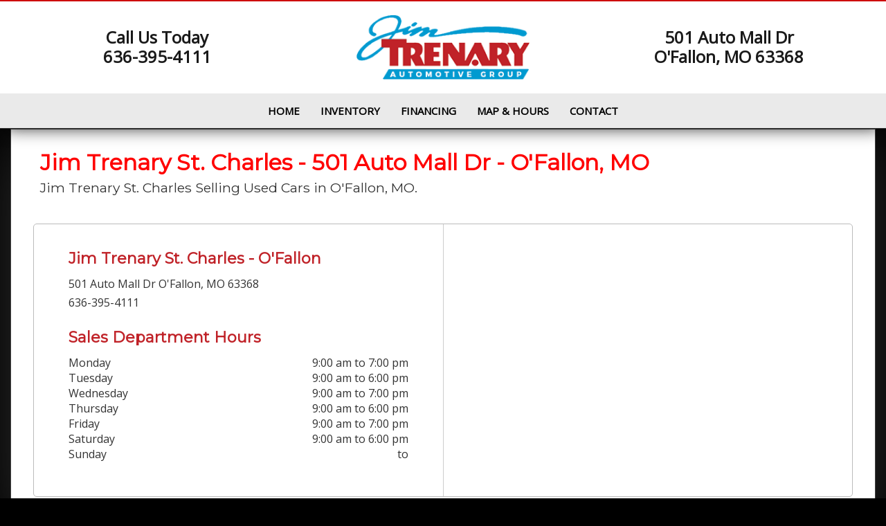

--- FILE ---
content_type: text/html;charset=UTF-8
request_url: https://www.jimtrenarystcharles.com/location
body_size: 15284
content:
<!DOCTYPE html>
<html lang="en" >
<head>
<meta name="viewport" content="width=device-width, minimum-scale=1.0, initial-scale=1.0">
<link rel="preload" href="https://fonts.googleapis.com/css?family=Open+Sans" as="style" crossorigin="anonymous" onload="this.rel = 'stylesheet'"> 
<link rel="preload" href="https://fonts.googleapis.com/css?family=Montserrat" as="style" crossorigin="anonymous" onload="this.rel = 'stylesheet'">

<title>Jim Trenary St. Charles - 501 Auto Mall Dr - O'Fallon, MO</title>

<meta http-equiv="content-type" content="text/html;charset=utf-8">
<meta name="viewport" content="width=device-width, minimum-scale=1.0, initial-scale=1.0">
<meta name="Keywords" content="Jim Trenary St. Charles, Jim Trenary St. Charles Cars For Sale, Jim Trenary St. Charles O'Fallon, Jim Trenary St. Charles MO, O'Fallon MO Used Cars, O'Fallon MO Automobile Dealer">
<meta name="Description" content="Jim Trenary St. Charles Selling Used Cars in O'Fallon, MO.">
<meta name="Author" content="Jim Trenary St. Charles">
<meta name="rating" content="Automotive">
<meta name="revisit-after" content="7 days">
<meta name="geo.position" content="38.7167531;-90.7097106">
<meta name="ICBM" content="38.7167531, -90.7097106">
<meta name="geo.placename" content="O'Fallon, MO">


		<link href="https://cloud.iimanager.com/css/system-styles-02.css?ver=20180906" rel="stylesheet">
	
        <script src="https://cloud.iimanager.com/jquery/jquery-1.9.1.min.js?ver=20180906"></script>
    <link href="/../assets/style.css?ver=20180906" rel="stylesheet"> <script type="application/ld+json">
{
  "@context": "http://schema.org",
  "@type": "AutoDealer",
  "name": "Jim Trenary St. Charles",
  "url": "https://www.jimtrenarystcharles.com/location",
  "description": "Jim Trenary St. Charles Selling Used Cars in O'Fallon, MO.",
  "image": "https://www.jimtrenarystcharles.com/assets/images/sitescreen.jpg",
  "telephone": "636-395-4111",
  "priceRange": "Call for a Quote",
  "email": "mailto:ericcargill@jimtrenary.com",
  "address": {
    "@type": "PostalAddress",
    "streetAddress": "501 Auto Mall Dr",
    "addressLocality": "O'Fallon",
    "addressRegion": "MO",
    "postalCode": "63368",
    "addressCountry": "US"
  }, 
  "openingHoursSpecification": [{
      "@type": "OpeningHoursSpecification",
      "dayOfWeek": "Monday","opens": "09:00","closes": "19:00"
  },{
      "@type": "OpeningHoursSpecification",
      "dayOfWeek": "Tuesday","opens": "09:00","closes": "18:00"
  },{
      "@type": "OpeningHoursSpecification",
      "dayOfWeek": "Wednesday","opens": "09:00","closes": "19:00"
  },{
      "@type": "OpeningHoursSpecification",
      "dayOfWeek": "Thursday","opens": "09:00","closes": "18:00"
  },{
      "@type": "OpeningHoursSpecification",
      "dayOfWeek": "Friday","opens": "09:00","closes": "19:00"
  },{
      "@type": "OpeningHoursSpecification",
      "dayOfWeek": "Saturday","opens": "09:00","closes": "18:00"
  
  "geo": {
    "@type": "GeoCoordinates",
    "latitude": "38.7167531",
    "longitude": "-90.7097106"
  }
}
</script>


</head>
<body>


<div id="fb-root"></div>
<script>
window.fbAsyncInit = function() {
  FB.init({
    xfbml            : true,
    version          : 'v11.0'
  });
};

(function(d, s, id) {
  var js, fjs = d.getElementsByTagName(s)[0];
  if (d.getElementById(id)) return;
  js = d.createElement(s); js.id = id;
  js.src = 'https://connect.facebook.net/en_US/sdk/xfbml.customerchat.js';
  fjs.parentNode.insertBefore(js, fjs);
}(document, 'script', 'facebook-jssdk'));</script>


<div class="fb-customerchat"
  attribution="install_email"
  page_id="197469210277683">
</div>



<div class="special-message-container">
<div class="special-message-div"></div>
</div>


<header class="header-wrap">
<div class="container">
  
  <div class="header-phone"><p><span>Call Us Today</span> 636-395-4111</p></div>
  <div class="header-logo"><a href="https://www.jimtrenarystcharles.com/">
        <picture>
          <source srcset="../assets/images/logo.png" type="image/png">
          <img src="../assets/images/logo.png" alt="Jim Trenary logo" class="logo">
        </picture></a></div>
  <div class="header-location" style="margin:0;"><p>501 Auto Mall Dr <span>O'Fallon, MO 63368</span></p></div>
  
</div>
</header>


<nav class="nav-wrap">
<div class="container">
  <label for="show-menu" class="show-menu"><span>&#9776;</span>Show Menu</label>
  <input type="checkbox" id="show-menu" value="button">
  <ul id="menu">
    <li><a href="https://www.jimtrenarystcharles.com/">Home</a>
    <li><a href="https://www.jimtrenarystcharles.com/used-cars-ofallon-mo">Inventory</a>
    <li><a href="https://www.jimtrenarystcharles.com/credit?formid=2DAD5AB6B52D3C1565C215E875664CEB&rsellid=2395">Financing</a>
    <li><a href="https://www.jimtrenarystcharles.com/location">Map &amp; Hours</a>
    <li><a href="https://www.jimtrenarystcharles.com/contact?rsellid=2395">Contact</a>
  </ul>
</div>
</nav>


<main>
<div class="container" style="border: 1px solid #424242; box-shadow: 0 0 100px -12px #383838;">

<section style="padding-bottom:0;">
<div class="container">
  <div class="row">
    <div class="ar12" style="margin:0;">
      <h1 class="ar_pgtitle">Jim Trenary St. Charles - 501 Auto Mall Dr - O'Fallon, MO</h1>
      <h2 class="ar_pgdesc">Jim Trenary St. Charles Selling Used Cars in O'Fallon, MO.</h2>
    </div>
  </div>
</div>
</section>




<section class="content-wrap page-content">
  <div class="container">
    <div class="row locations-outter">
      <div class="locations-container">

        <div class="ar6">
          <div class="locations-infohours">
          <div class="locations-info">
            
            <h3>Jim Trenary St. Charles - O'Fallon</h3>
            <p>501 Auto Mall Dr O'Fallon, MO 63368</p>
            <p>636-395-4111</p>
            
          </div>

          <div class="locations-hours">
            

<div class="store-hours-wrap">
<div class="store-hours-container">

<div class="store-hours-row"><h3>Sales Department Hours</h3></div>



 
<div class="store-hours-row">
<div class="store-hours-col-left">Monday</div>
 
<div class="store-hours-col-right">9:00 am to 7:00 pm</div>

</div>



 
<div class="store-hours-row">
<div class="store-hours-col-left">Tuesday</div>
 
<div class="store-hours-col-right">9:00 am to 6:00 pm</div>

</div>



 
<div class="store-hours-row">
<div class="store-hours-col-left">Wednesday</div>
 
<div class="store-hours-col-right">9:00 am to 7:00 pm</div>

</div>



 
<div class="store-hours-row">
<div class="store-hours-col-left">Thursday</div>
 
<div class="store-hours-col-right">9:00 am to 6:00 pm</div>

</div>



 
<div class="store-hours-row">
<div class="store-hours-col-left">Friday</div>
 
<div class="store-hours-col-right">9:00 am to 7:00 pm</div>

</div>



 
<div class="store-hours-row">
<div class="store-hours-col-left">Saturday</div>
 
<div class="store-hours-col-right">9:00 am to 6:00 pm</div>

</div>



 
<div class="store-hours-row">
<div class="store-hours-col-left">Sunday</div>
 
<div class="store-hours-col-right"> to </div>
<div class="store-hours-col-desc"></div>
</div>



</div></div>
          </div>
        </div>
      </div>

      <div class="locations-right">
        <iframe  src="https://www.cardealerhost.com/templates/google_map.cfm?dealersource=jimtrenarystcharles_com&selid=2548&multimap=0&mapcontrols=1&markeropen=0&mapzoom=15" scrolling="no" style="width:100%; height:100%; position:relative; border:none;"></iframe>
      </div>
    </div>
  </div>
</section>



</div>
</main>

<footer>
<div class="container">
  <div class="row">
    <div class="ar12">
      <ul class="footer-nav">
        <li><a href="https://www.jimtrenarystcharles.com/">Home</a>
        <li><a href="https://www.jimtrenarystcharles.com/used-cars-ofallon-mo">Inventory</a>
        <li><a href="https://www.jimtrenarystcharles.com/credit?formid=2DAD5AB6B52D3C1565C215E875664CEB&rsellid=2395">Financing</a>
        <li><a href="https://www.jimtrenarystcharles.com/location">Map &amp; Hours</a>
        <li><a href="https://www.jimtrenarystcharles.com/contact?rsellid=2395">Contact</a>
      </ul>
    </div>
  </div>
  
  <div class="row">
    <div class="ar12">
      <div class="footer-links">
        
        <a href="http://www.AutoShotServices.com/" onclick="this.target='_blank'" class="ar">an AutoShotServices.com website</a>
        <a href="http://www.jimtrenarystcharles.com/sitemap" class="ar">sitemap</a>
        
      </div>
    </div>
  </div>
</div>
</footer>




<script>
var $window = $(window);
var currentWidth = $window.width();
var currentHeight = $window.width();
var mobileWidth=890;

document.addEventListener("DOMContentLoaded", function(){
    
    arNavfunction(mobileWidth,currentWidth); console.log('loaded - navigation');
});
</script>



<script>
  window.addEventListener("resize", function(){
    setTimeout(function(){
      var windowWidth = $window.width();
      if (currentWidth !== windowWidth) {
        currentWidth = windowWidth;
        arNavfunction(mobileWidth,currentWidth); 
      }
    }, 500);
  });

  function wForm() {
    $('#uberform-credit').validationEngine('attach', {showOneMessage: false, scroll: false, maxErrorsPerField:1});
    $('#uberform-testdrive').validationEngine('attach', {showOneMessage: true, scroll: false, maxErrorsPerField:1});
    $('#uberform-contact').validationEngine('attach', {showOneMessage: true, scroll: false, maxErrorsPerField:1});
    $('#uberform-simple').validationEngine('attach', {showOneMessage: false, scroll: false, maxErrorsPerField:1});
    $('#uberform-service').validationEngine('attach', {showOneMessage: true, scroll: false, maxErrorsPerField:1});
    $('#uberform-parts').validationEngine('attach', {showOneMessage: true, scroll: false, maxErrorsPerField:1});
    $('#uberform-tradeinvalue').validationEngine('attach', {showOneMessage: true, scroll: false, maxErrorsPerField:1});
    $('#uberform-carfinder').validationEngine('attach', {showOneMessage: true, scroll: false, maxErrorsPerField:1});
    
    $('#uberform-shortforms').validationEngine('attach', {showOneMessage: true, scroll: false, maxErrorsPerField:1});
  } //wForm

  

  function arNavfunction(mobileWidth,currentWidth) {
    $("#menu li:has(ul)").addClass("has-dropdown"),$(".has-dropdown ul:has(li)").addClass("hidden"),$(".has-dropdown > a").on("click",function(d){$(this).is("[disabled]")&&d.preventDefault()}),currentWidth<=mobileWidth?($(".has-dropdown > a").attr("disabled","disabled"),$(".has-dropdown > a").not(".active-head")&&$("li.has-dropdown").unbind("click").bind("click",function(d){$(this).find("a").first().toggleClass("active-head"),$(this).find(".hidden").toggleClass("active")})):($(".has-dropdown > a").removeAttr("disabled"),$(".nav-wrap li.has-dropdown > a, .has-dropdown > .hidden").removeClass("active-head active"));
  } //arNavfunction

  function vSwiper() {
    
    var dsite=window.location.origin;
    var nopicfile=dsite+"/assets/images/nopic-640.jpg"; 
    var isIE = !!navigator.userAgent.match(/Trident/g) || !!navigator.userAgent.match(/MSIE/g); 
    if(isIE || $(".swiper-slide").length <= 6){
      $('.swiper-container.gallery-thumbs').remove(); 
      var galleryTop = new Swiper('.gallery-top', {preloadImages:!1,lazy:!0,lazy:{loadPrevNext:!0},spaceBetween:0,loop:true,autoHeight:false,navigation:{nextEl:'.swiper-button-next',prevEl:'.swiper-button-prev',},});
      $(window).on('resize', function () {
        galleryTop.update();
      });
      $('.swiper-slide img').on('error', function(){$(this).attr('src',nopicfile);});
    } else {
      var e=new Swiper(".gallery-top",{preloadImages:!1,lazy:!0,lazy:{loadPrevNext:true,loadPrevNextAmount:1,loadOnTransitionStart:!0,},spaceBetween:0,loop:!0,loopedSlides:5,autoHeight:!0,breakpoints:{480:{slidesPerView:1},640:{slidesPerView:1}},on:{slideChangeTransitionEnd: function() {this.lazy.load();},lazyImageLoad: function(){this.updateAutoHeight(100);}},navigation:{nextEl:".swiper-button-next",prevEl:".swiper-button-prev"}}),i=new Swiper(".gallery-thumbs",{preloadImages:!1,lazy:!0,lazy:{loadPrevNext:!0},watchSlidesVisibility:true,watchSlidesProgress: true,spaceBetween:0,slidesPerView:6,touchRatio:.2,loop:!0,updateOnImagesReady:!0,centeredSlides:!0,loopedSlides:5,slideToClickedSlide:!0,breakpoints:{480:{slidesPerView:2},640:{slidesPerView:3}},on:{imagesReady:function(){$(".vslider .gallery-thumbs").css("height","100%").slideDown("fast")}}});e.controller.control=i,i.controller.control=e,$(window).on("resize",function(){e.update(),i.update()}),$(".swiper-slide img").on("error",function(){$(this).attr("src",nopicfile)
      });
    }
   
  } //vSwiper

  function vForm() {
    $("#uberform-credit").validationEngine("attach",{showOneMessage:!0,scroll:!1,maxErrorsPerField:1}),
    $("#uberform-testdrive").validationEngine("attach",{showOneMessage:!0,scroll:!1,maxErrorsPerField:1}),
    $("#uberform-contact").validationEngine("attach",{showOneMessage:!0,scroll:!1,maxErrorsPerField:1});
    
  } //vForm

  function vModalFix() {
    if (navigator.userAgent.match(/iPhone|iPad|iPod/i)) {
      $(document).on('opened', '.remodal', function (e) {
        $('.remodal-wrapper').css({position: 'absolute',paddingTop: $(window).scrollTop() + 'px',bottom: 'auto'});
        setTimeout(function () {
          $('.remodal-overlay').css({position: 'absolute',top: 0,left: 0,width: '100%',height: Math.max(document.body.scrollHeight, document.documentElement.scrollHeight,document.body.offsetHeight, document.documentElement.offsetHeight,document.body.clientHeight,document.documentElement.clientHeight) + 'px'});
        }, 0);
      });
    }
  } //vModalFix

  function vOptions() {
    $(".voptions-btn").on("click",function(s){
      $(this).next(".voptions-panel").is(":visible")?($(this).next(".voptions-panel").stop().slideUp(100),
      $(this).removeClass("opened"),$(this).find("span.fas").css("transform","translateY(-50%) rotate(0deg)")):($(this).next(".voptions-panel").stop().slideDown(100),
      $(this).addClass("opened"),
      $(this).find("span.fas").css("transform","translateY(-50%) rotate(90deg)"))
    }),
    $(".voptions-btn-close").on("click",function(s){
      $(this).parent().parent().find(".voptions-btn").find("span.fas").css("transform","translateY(-50%) rotate(0deg)"),
      $(this).parent().parent().find(".voptions-btn").removeClass("opened"),$(this).parent().stop().slideUp(100)
    });
  } //vOptions

  window.addEventListener("pageshow", () => {
    var formCollector = document.querySelectorAll(".forms-container form"),
         subBtn = document.querySelectorAll(".arform_button");
    for(var i=0;i<formCollector.length;i++) {
      formCollector[i].reset(); // reset forms on pageshow
      subBtn.disabled = true; // disable form on pageshow
      setTimeout(()=>{
        subBtn.disabled = false; // enable submit after 5 seconds
      }, 5000)
    }
  }); // disable/reset form

</script>



</body>
</html>



--- FILE ---
content_type: text/html;charset=UTF-8
request_url: https://www.cardealerhost.com/templates/google_map.cfm?dealersource=jimtrenarystcharles_com&selid=2548&multimap=0&mapcontrols=1&markeropen=0&mapzoom=15
body_size: 355
content:
<style>
html, body {width:100%;height:100%; margin:0 auto; padding:0;}
.map {display: block; width:100% !important; height:100% !important;  margin: 0 auto; -moz-box-shadow: 0px 5px 20px #ccc; -webkit-box-shadow: 0px 5px 20px #CCC; box-shadow: 0px 5px 20px #CCC;}
</style>


<iframe src="https://www.google.com/maps/embed/v1/place?key=AIzaSyAJGm-M3wsyfgYLI7VQ3kx98DxhVqzvJms&q=501 Auto Mall Dr+O'Fallon,MO+63368&zoom=15" style="overflow: hidden; width: 100%; height: 100%; border: none;" loading="lazy" width="500px" height="500px"></iframe>
